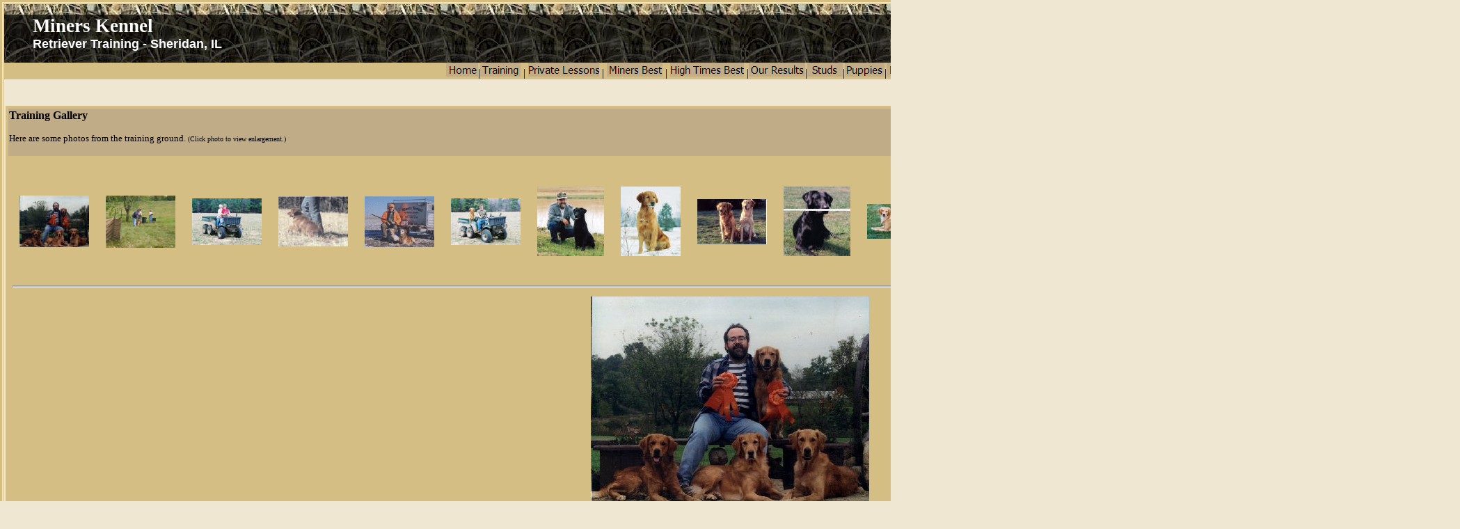

--- FILE ---
content_type: text/html
request_url: http://minerskennel.com/photo_galleries/miners_kennel_retriever_training_gallery.htm
body_size: 21577
content:
<html>

<!-- #BeginTemplate "../miners_template.dwt" -->

<head>
<meta http-equiv="Content-Type" content="text/html; charset=windows-1252">
<!-- #BeginEditable "doctitle" -->
<title>Miners Kennel Retriever Photo Gallery - Training</title>
<!-- #EndEditable -->
<script language="JavaScript">
<!--
function FP_preloadImgs() {//v1.0
 var d=document,a=arguments; if(!d.FP_imgs) d.FP_imgs=new Array();
 for(var i=0; i<a.length; i++) { d.FP_imgs[i]=new Image; d.FP_imgs[i].src=a[i]; }
}

function FP_swapImg() {//v1.0
 var doc=document,args=arguments,elm,n; doc.$imgSwaps=new Array(); for(n=2; n<args.length;
 n+=2) { elm=FP_getObjectByID(args[n]); if(elm) { doc.$imgSwaps[doc.$imgSwaps.length]=elm;
 elm.$src=elm.src; elm.src=args[n+1]; } }
}

function FP_getObjectByID(id,o) {//v1.0
 var c,el,els,f,m,n; if(!o)o=document; if(o.getElementById) el=o.getElementById(id);
 else if(o.layers) c=o.layers; else if(o.all) el=o.all[id]; if(el) return el;
 if(o.id==id || o.name==id) return o; if(o.childNodes) c=o.childNodes; if(c)
 for(n=0; n<c.length; n++) { el=FP_getObjectByID(id,c[n]); if(el) return el; }
 f=o.forms; if(f) for(n=0; n<f.length; n++) { els=f[n].elements;
 for(m=0; m<els.length; m++){ el=FP_getObjectByID(id,els[n]); if(el) return el; } }
 return null;
}
// -->
</script>
</head>

<body bgcolor="#EFE7D2" topmargin="0" leftmargin="0" rightmargin="0" bottommargin="0" onload="FP_preloadImgs(/*url*/'../buttons/buttonB.jpg', /*url*/'../buttons/button3.jpg', /*url*/'../buttons/button67.jpg', /*url*/'../buttons/button66.jpg', /*url*/'../buttons/button8.jpg', /*url*/'../buttons/button7.jpg', /*url*/'../buttons/button27.jpg', /*url*/'../buttons/button26.jpg', /*url*/'../buttons/buttonD.jpg', /*url*/'../buttons/buttonC.jpg', /*url*/'../buttons/button10.jpg', /*url*/'../buttons/buttonF.jpg', /*url*/'../buttons/button1F1.jpg', /*url*/'../buttons/button1E1.jpg', /*url*/'../buttons/button15.jpg', /*url*/'../buttons/button14.jpg', /*url*/'../buttons/button9A.jpg', /*url*/'../buttons/button99.jpg', /*url*/'../buttons/button36.jpg', /*url*/'../buttons/button35.jpg', /*url*/'../buttons/button1B.jpg', /*url*/'../buttons/button1A.jpg', /*url*/'../buttons/button46.jpg', /*url*/'../buttons/button45.jpg')" link="#003300" vlink="#000000" alink="#003300" class="links">
<table border="3" width="900" id="table1" bordercolor="#D4BE84" cellspacing="1" height="337" align="center">
	<tr>
		<td>
		<div id="content">

<div align="center">
		<table border="0" width="100%" cellspacing="0" cellpadding="0" id="table5" bgcolor="#EFE7D2" bordercolor="#000000">
			<tr>
				<td background="../i/logobg.png" width="2%" height="84">
				<h1><font size="5" face="Verdana" color="#FFFFFF"><br>
&nbsp;</font></h1></td>
				<td background="../images/misc/logo1.jpg" width="437" height="84">
				<font face="Verdana" color="#FFFFFF">
				<font style="font-size: 20pt; font-weight: 700">
				Miners Kennel</font><br>
				</font><b><font size="4" face="Arial" color="#FFFFFF">Retriever Training - Sheridan, IL</font></b></td>
				<td background="../images/misc/logo1.jpg" width="437" height="84">
				<p style="margin-top: 0; margin-bottom: 0" align="center"><b>
				<font face="Arial" size="4" color="#FFFFFF">&quot;Your Dog Runs 
				On Our 
				Reputation&quot;</font></b><p style="margin-top: 0; margin-bottom: 0" align="center"><b><font color="#FFFFFF" face="Verdana" size="2">Contact us at 
			815-210-4837 or at <a href="mailto:johnandnancyminer@yahoo.com">
			<font color="#FFFFFF">johnandnancyminer@yahoo.com</font></a></font></b></td>
			</tr>
			
			</tr>
			<tr>
				<td colspan="3" bgcolor="#D4BE84">
				<p align="center">&nbsp;<a href="../index.htm"><img border="0" id="img40" src="../buttons/button65.jpg" height="20" width="46" alt="Home" onmouseover="FP_swapImg(1,0,/*id*/'img40',/*url*/'../buttons/button66.jpg')" onmouseout="FP_swapImg(0,0,/*id*/'img40',/*url*/'../buttons/button65.jpg')" onmousedown="FP_swapImg(1,0,/*id*/'img40',/*url*/'../buttons/button67.jpg')" onmouseup="FP_swapImg(0,0,/*id*/'img40',/*url*/'../buttons/button66.jpg')" fp-style="fp-btn: Simple Text 1; fp-font-size: 9; fp-font-color-normal: #000000; fp-font-color-hover: #FFFFFF; fp-font-color-press: #000000; fp-bgcolor: #C1AC88; fp-proportional: 0; fp-orig: 0" fp-title="Home"></a>|<a href="../miners_kennel_retriever_training.htm"><img border="0" id="img32" src="../buttons/button6.jpg" height="20" width="58" alt="Training" fp-style="fp-btn: Simple Text 1; fp-font-size: 9; fp-font-color-normal: #000000; fp-font-color-hover: #FFFFFF; fp-font-color-press: #000000; fp-bgcolor: #C1AC88; fp-proportional: 0; fp-orig: 0" fp-title="Training" onmouseover="FP_swapImg(1,0,/*id*/'img32',/*url*/'../buttons/button7.jpg')" onmouseout="FP_swapImg(0,0,/*id*/'img32',/*url*/'../buttons/button6.jpg')" onmousedown="FP_swapImg(1,0,/*id*/'img32',/*url*/'../buttons/button8.jpg')" onmouseup="FP_swapImg(0,0,/*id*/'img32',/*url*/'../buttons/button7.jpg')"></a> |&nbsp;<a href="../miners_kennel_retriever_private_lessons.htm"><img border="0" id="img37" src="../buttons/button25.jpg" height="20" width="102" alt="Private Lessons" fp-style="fp-btn: Simple Text 1; fp-font-size: 9; fp-font-color-normal: #000000; fp-font-color-hover: #FFFFFF; fp-font-color-press: #000000; fp-bgcolor: #C1AC88; fp-proportional: 0; fp-orig: 0" fp-title="Private Lessons" onmouseover="FP_swapImg(1,0,/*id*/'img37',/*url*/'../buttons/button26.jpg')" onmouseout="FP_swapImg(0,0,/*id*/'img37',/*url*/'../buttons/button25.jpg')" onmousedown="FP_swapImg(1,0,/*id*/'img37',/*url*/'../buttons/button27.jpg')" onmouseup="FP_swapImg(0,0,/*id*/'img37',/*url*/'../buttons/button26.jpg')"></a>&nbsp;|
				<a href="../miners_kennel_retriever_best_of.htm">
				<img border="0" id="img20" src="../buttons/buttonB.jpg" height="20" width="80" alt="Miners Best" fp-style="fp-btn: Simple Text 1; fp-font-size: 11; fp-font-color-normal: #000000; fp-font-color-hover: #FFFFFF; fp-font-color-press: #000000; fp-bgcolor: #C1AC88; fp-proportional: 0; fp-orig: 0" fp-title="Miners Best" onmouseover="FP_swapImg(1,0,/*id*/'img20',/*url*/'../buttons/buttonC.jpg')" onmouseout="FP_swapImg(0,0,/*id*/'img20',/*url*/'../buttons/buttonB.jpg')" onmousedown="FP_swapImg(1,0,/*id*/'img20',/*url*/'../buttons/buttonD.jpg')" onmouseup="FP_swapImg(0,0,/*id*/'img20',/*url*/'../buttons/buttonC.jpg')"></a>&nbsp;|&nbsp;<a href="../high_times_best.htm"><img border="0" id="img21" src="../buttons/buttonE.jpg" height="20" width="106" alt="High Times Best" fp-style="fp-btn: Simple Text 1; fp-font-size: 11; fp-font-color-normal: #000000; fp-font-color-hover: #FFFFFF; fp-font-color-press: #000000; fp-bgcolor: #C1AC88; fp-proportional: 0; fp-orig: 0" fp-title="High Times Best" onmouseover="FP_swapImg(1,0,/*id*/'img21',/*url*/'../buttons/buttonF.jpg')" onmouseout="FP_swapImg(0,0,/*id*/'img21',/*url*/'../buttons/buttonE.jpg')" onmousedown="FP_swapImg(1,0,/*id*/'img21',/*url*/'../buttons/button10.jpg')" onmouseup="FP_swapImg(0,0,/*id*/'img21',/*url*/'../buttons/buttonF.jpg')"></a> 
				|<a href="../miners_kennel_retriever_results.htm"><img border="0" id="img30" src="../buttons/button1D1.jpg" height="20" width="81" alt="Our Results" onmouseover="FP_swapImg(1,0,/*id*/'img30',/*url*/'../buttons/button1E1.jpg')" onmouseout="FP_swapImg(0,0,/*id*/'img30',/*url*/'../buttons/button1D1.jpg')" onmousedown="FP_swapImg(1,0,/*id*/'img30',/*url*/'../buttons/button1F1.jpg')" onmouseup="FP_swapImg(0,0,/*id*/'img30',/*url*/'../buttons/button1E1.jpg')" fp-style="fp-btn: Simple Text 1; fp-font-size: 11; fp-font-color-normal: #000000; fp-font-color-hover: #FFFFFF; fp-font-color-press: #000000; fp-bgcolor: #C1AC88; fp-proportional: 0; fp-orig: 0" fp-title="Our Results"></a>|<a href="../miners_kennel_retriever_studs.htm"><img border="0" id="img35" src="../buttons/button13.jpg" height="20" width="51" alt="Studs" fp-style="fp-btn: Simple Text 1; fp-font-size: 9; fp-font-color-normal: #000000; fp-font-color-hover: #FFFFFF; fp-font-color-press: #000000; fp-bgcolor: #C1AC88; fp-proportional: 0; fp-orig: 0" fp-title="Studs" onmouseover="FP_swapImg(1,0,/*id*/'img35',/*url*/'../buttons/button14.jpg')" onmouseout="FP_swapImg(0,0,/*id*/'img35',/*url*/'../buttons/button13.jpg')" onmousedown="FP_swapImg(1,0,/*id*/'img35',/*url*/'../buttons/button15.jpg')" onmouseup="FP_swapImg(0,0,/*id*/'img35',/*url*/'../buttons/button14.jpg')"></a>|<a href="../miners_kennel_retriever_puppies.htm"><img border="0" id="img42" src="../buttons/button98.jpg" height="20" width="57" alt="Puppies" fp-style="fp-btn: Simple Text 1; fp-font-size: 9; fp-font-color-normal: #000000; fp-font-color-hover: #FFFFFF; fp-font-color-press: #000000; fp-bgcolor: #C1AC88; fp-proportional: 0; fp-orig: 0" fp-title="Puppies" onmouseover="FP_swapImg(1,0,/*id*/'img42',/*url*/'../buttons/button99.jpg')" onmouseout="FP_swapImg(0,0,/*id*/'img42',/*url*/'../buttons/button98.jpg')" onmousedown="FP_swapImg(1,0,/*id*/'img42',/*url*/'../buttons/button9A.jpg')" onmouseup="FP_swapImg(0,0,/*id*/'img42',/*url*/'../buttons/button99.jpg')"></a>|<a href="../miners_kennel_retriever_photo_gallery.htm"><img border="0" id="img38" src="../buttons/button34.jpg" height="20" width="53" alt="Photos" onmouseover="FP_swapImg(1,0,/*id*/'img38',/*url*/'../buttons/button35.jpg')" onmouseout="FP_swapImg(0,0,/*id*/'img38',/*url*/'../buttons/button34.jpg')" onmousedown="FP_swapImg(1,0,/*id*/'img38',/*url*/'../buttons/button36.jpg')" onmouseup="FP_swapImg(0,0,/*id*/'img38',/*url*/'../buttons/button35.jpg')" fp-style="fp-btn: Simple Text 1; fp-font-size: 9; fp-font-color-normal: #000000; fp-font-color-hover: #FFFFFF; fp-font-color-press: #000000; fp-bgcolor: #C1AC88; fp-proportional: 0; fp-orig: 0" fp-title="Photos"></a>|<a href="../miners_kennel_retriever_links.htm"><img border="0" id="img36" src="../buttons/button19.jpg" height="20" width="46" alt="Links" fp-style="fp-btn: Simple Text 1; fp-font-size: 9; fp-font-color-normal: #000000; fp-font-color-hover: #FFFFFF; fp-font-color-press: #000000; fp-bgcolor: #C1AC88; fp-proportional: 0; fp-orig: 0" fp-title="Links" onmouseover="FP_swapImg(1,0,/*id*/'img36',/*url*/'../buttons/button1A.jpg')" onmouseout="FP_swapImg(0,0,/*id*/'img36',/*url*/'../buttons/button19.jpg')" onmousedown="FP_swapImg(1,0,/*id*/'img36',/*url*/'../buttons/button1B.jpg')" onmouseup="FP_swapImg(0,0,/*id*/'img36',/*url*/'../buttons/button1A.jpg')"></a>|<a href="../miners_kennel_retriever_contact.htm"><img border="0" id="img39" src="../buttons/button44.jpg" height="20" width="80" alt="Contact Us" onmouseover="FP_swapImg(1,0,/*id*/'img39',/*url*/'../buttons/button45.jpg')" onmouseout="FP_swapImg(0,0,/*id*/'img39',/*url*/'../buttons/button44.jpg')" onmousedown="FP_swapImg(1,0,/*id*/'img39',/*url*/'../buttons/button46.jpg')" onmouseup="FP_swapImg(0,0,/*id*/'img39',/*url*/'../buttons/button45.jpg')" fp-style="fp-btn: Simple Text 1; fp-font-size: 9; fp-font-color-normal: #000000; fp-font-color-hover: #FFFFFF; fp-font-color-press: #000000; fp-bgcolor: #C1AC88; fp-proportional: 0; fp-orig: 0" fp-title="Contact Us"></a>|
				</td>
			</tr>
		</table></div>
	<div align="center">
		&nbsp;<table border="0" width="100%" cellspacing="0" cellpadding="0" id="table8">
			<tr>
				<td>&nbsp;<div align="center">
		<table border="0" width="850" id="table9" cellpadding="2" cellspacing="0">
			<tr>
				<td><!-- #BeginEditable "body" -->
				<table border="1" width="100%" bordercolor="#D4BE84" id="table10" bgcolor="#D4BE84">
					<tr>
						<td bgcolor="#C1AC88"><b><font face="Verdana">Training 
						Gallery</font></b><p><font face="Verdana" size="2">Here 
						are some photos from the training ground. </font>
						<font face="Verdana" size="1">(Click photo to view 
						enlargement.)</font><font face="Verdana" size="2"><br>
&nbsp;</font></td>
					</tr>
					<tr>
						<td>
						<!--webbot bot="PhotoAlbum" U-Include="../photogallery/photo00006986/real.htm" clientside TAG="BODY" startspan -->
<picture file-href="../photogallery/photo00006986/real_p.htm" />
<picture file-href="../photogallery/photo00006986/real_x.htm" />
<div align="center">
<center>
<layer visibility="hide">
<div style="display:none;" id="fpGalleryCaptions_8953">
<div></div><div></div><div></div><div></div><div></div><div></div><div></div><div></div><div></div><div></div><div></div><div></div><div></div><div></div><div></div><div></div><div><font face="Verdana"><B><FONT SIZE="2"></FONT></B><P><FONT SIZE="2"><B SIZE="2">Nancy with Sue Kohlhepps dog Hoops JH</B></FONT></P><FONT SIZE="2"><B SIZE="2"></B></FONT></font></div></div>
<div style="display:none;" id="fpGalleryDescriptions_8953">
<div></div><div></div><div></div><div></div><div></div><div></div><div></div><div></div><div></div><div></div><div></div><div></div><div></div><div></div><div></div><div></div><div></div></div>
</layer>
<script language="javascript" src="../photogallery/photo00006986/sldshow.js">
<!---->
</script>
<table border="0" cellspacing="0" cellpadding="5" width="700" dir="ltr">
<tr>
<td nowrap="" align="center">
<layer visibility="hide">
<img border="0" align="middle" src="../photogallery/photo00006986/prevdis.gif" lowsrc="../photogallery/photo00006986/prev.gif" id="fpGalleryLeftBtn_8953" onclick="JavaScript:fp_ScrollLeft(8953)" />
</layer>
<script language="JavaScript1.1">
<!--
		if (fp_ie4()) {
			document.write("<span align='center' style='width:620;overflow:hidden' id='fpGalleryListCell_8953'>");
		}
		if (fp_ns6()) {			
			document.getElementById("fpGalleryLeftBtn_8953").style.visibility="hidden"
		}
		-->
</script>
<a target="_self" href="Javascript:fp_ShowImg(document['fpphoto_4036'],'400','298','8953',0);"><img hspace="10" vspace="5" border="0" src="../photogallery/photo00006986/dale1.jpg" id="fpphoto_4036" name="fpphoto_4036" lowsrc="../photos/albums/training/dale1.jpg" width="100" height="74" title="" align="absmiddle" /></a>
<a target="_self" href="Javascript:fp_ShowImg(document['fpphoto_6421'],'640','480','8953',1);"><img hspace="10" vspace="5" border="0" src="../photogallery/photo00006986/duncan_andy1.jpg" id="fpphoto_6421" name="fpphoto_6421" lowsrc="../photos/albums/training/duncan_andy1.jpg" width="100" height="75" title="" align="absmiddle" /></a>
<a target="_self" href="Javascript:fp_ShowImg(document['fpphoto_4722'],'500','338','8953',2);"><img hspace="10" vspace="5" border="0" src="../photogallery/photo00006986/franjane1.jpg" id="fpphoto_4722" name="fpphoto_4722" lowsrc="../photos/albums/training/franjane1.jpg" width="100" height="67" title="" align="absmiddle" /></a>
<a target="_self" href="Javascript:fp_ShowImg(document['fpphoto_8164'],'402','292','8953',3);"><img hspace="10" vspace="5" border="0" src="../photogallery/photo00006986/hickory1.jpg" id="fpphoto_8164" name="fpphoto_8164" lowsrc="../photos/albums/training/hickory1.jpg" width="100" height="72" title="" align="absmiddle" /></a>
<a target="_self" href="Javascript:fp_ShowImg(document['fpphoto_9686'],'500','367','8953',4);"><img hspace="10" vspace="5" border="0" src="../photogallery/photo00006986/mainpage.gif" id="fpphoto_9686" name="fpphoto_9686" lowsrc="../photos/albums/training/mainpage.gif" width="100" height="73" title="" align="absmiddle" /></a>
<script language="JavaScript1.1">
<!--
			if (fp_ns6()) {			
				document.write("");
			}
			-->
</script>
<a target="_self" href="Javascript:fp_ShowImg(document['fpphoto_5146'],'500','338','8953',5);"><img hspace="10" vspace="5" border="0" src="../photogallery/photo00006986/mikebailey1.jpg" id="fpphoto_5146" name="fpphoto_5146" lowsrc="../photos/albums/training/mikebailey1.jpg" width="100" height="67" title="" align="absmiddle" /></a>
<a target="_self" href="Javascript:fp_ShowImg(document['fpphoto_7099'],'550','568','8953',6);"><img hspace="10" vspace="5" border="0" src="../photogallery/photo00006986/nellie2_mac.jpg" id="fpphoto_7099" name="fpphoto_7099" lowsrc="../photos/albums/training/nellie2_mac.jpg" width="96" height="100" title="" align="absmiddle" /></a>
<a target="_self" href="Javascript:fp_ShowImg(document['fpphoto_2991'],'432','500','8953',7);"><img hspace="10" vspace="5" border="0" src="../photogallery/photo00006986/nugget1.jpg" id="fpphoto_2991" name="fpphoto_2991" lowsrc="../photos/albums/training/nugget1.jpg" width="86" height="100" title="" align="absmiddle" /></a>
<a target="_self" href="Javascript:fp_ShowImg(document['fpphoto_5781'],'500','326','8953',8);"><img hspace="10" vspace="5" border="0" src="../photogallery/photo00006986/pilot_soupy.jpg" id="fpphoto_5781" name="fpphoto_5781" lowsrc="../photos/albums/training/pilot_soupy.jpg" width="100" height="65" title="" align="absmiddle" /></a>
<a target="_self" href="Javascript:fp_ShowImg(document['fpphoto_6318'],'310','321','8953',9);"><img hspace="10" vspace="5" border="0" src="../photogallery/photo00006986/rambo1.jpg" id="fpphoto_6318" name="fpphoto_6318" lowsrc="../photos/albums/training/rambo1.jpg" width="96" height="100" title="" align="absmiddle" /></a>
<script language="JavaScript1.1">
<!--
			if (fp_ns6()) {			
				document.write("");
			}
			-->
</script>
<a target="_self" href="Javascript:fp_ShowImg(document['fpphoto_6056'],'500','252','8953',10);"><img hspace="10" vspace="5" border="0" src="../photogallery/photo00006986/ruby1.jpg" id="fpphoto_6056" name="fpphoto_6056" lowsrc="../photos/albums/training/ruby1.jpg" width="100" height="50" title="" align="absmiddle" /></a>
<a target="_self" href="Javascript:fp_ShowImg(document['fpphoto_6224'],'406','456','8953',11);"><img hspace="10" vspace="5" border="0" src="../photogallery/photo00006986/sassy1.jpg" id="fpphoto_6224" name="fpphoto_6224" lowsrc="../photos/albums/training/sassy1.jpg" width="89" height="100" title="" align="absmiddle" /></a>
<a target="_self" href="Javascript:fp_ShowImg(document['fpphoto_2192'],'400','465','8953',12);"><img hspace="10" vspace="5" border="0" src="../photogallery/photo00006986/spice2.jpg" id="fpphoto_2192" name="fpphoto_2192" lowsrc="../photos/albums/training/spice2.jpg" width="86" height="100" title="" align="absmiddle" /></a>
<a target="_self" href="Javascript:fp_ShowImg(document['fpphoto_2316'],'402','340','8953',13);"><img hspace="10" vspace="5" border="0" src="../photogallery/photo00006986/sugar1.jpg" id="fpphoto_2316" name="fpphoto_2316" lowsrc="../photos/albums/training/sugar1.jpg" width="100" height="84" title="" align="absmiddle" /></a>
<a target="_self" href="Javascript:fp_ShowImg(document['fpphoto_8430'],'400','329','8953',14);"><img hspace="10" vspace="5" border="0" src="../photogallery/photo00006986/toller1.jpg" id="fpphoto_8430" name="fpphoto_8430" lowsrc="../photos/albums/training/toller1.jpg" width="100" height="82" title="" align="absmiddle" /></a>
<script language="JavaScript1.1">
<!--
			if (fp_ns6()) {			
				document.write("");
			}
			-->
</script>
<a target="_self" href="Javascript:fp_ShowImg(document['fpphoto_1362'],'402','268','8953',15);"><img hspace="10" vspace="5" border="0" src="../photogallery/photo00006986/wallysandy.jpg" id="fpphoto_1362" name="fpphoto_1362" lowsrc="../photos/albums/training/wallysandy.jpg" width="100" height="66" title="" align="absmiddle" /></a>
<a target="_self" href="Javascript:fp_ShowImg(document['fpphoto_7298'],'450','461','8953',16);"><img hspace="10" vspace="5" border="0" src="../photogallery/photo00006986/Jazz%20andHOOPS.jpg" id="fpphoto_7298" name="fpphoto_7298" lowsrc="../images/training/Jazz%20andHOOPS.jpg" width="97" height="100" title="Nancy with Sue Kohlhepps dog Hoops JH" align="absmiddle" /></a>
<span style="width:0;height:100;visibility:hidden">.</span>
<script language="JavaScript1.1">
<!--
		if (fp_ie4()) {
			document.write("</span>");
		}
		-->
</script>
<layer visibility="hide">
<img border="0" align="middle" src="../photogallery/photo00006986/next.gif" lowsrc="../photogallery/photo00006986/nextdis.gif" id="fpGalleryRightBtn_8953" onclick="JavaScript:fp_ScrollRight(8953)" />
<script language="JavaScript1.1">
				rightdisabled = false
				widthLength = 620
				if (fp_ns6()) {			
						document.getElementById("fpGalleryRightBtn_8953").style.visibility="hidden"
				}

			</script>
</layer>
<hr style="height:1" />
</td>
</tr>
</table>
<img id="fpGalleryMainImg_8953" name="fpGalleryMainImg_8953" width="400" height="298" src="../photos/albums/training/dale1.jpg" title="" />
<layer visibility="hide">
<div id="fpGalleryCaptionCell_8953">
</div>
<div id="fpGalleryDescCell_8953">
</div>
</layer>
</center>
</div>
<!--webbot bot="PhotoAlbum" i-checksum="22392" endspan --><p>&nbsp;</td>
					</tr>
				</table>
				<!-- #EndEditable --></td>
			</tr>
			<tr>
				<td>&nbsp;</td>
			</tr>
		</table>
				</div>
				<p>&nbsp;</td>
			</tr>
		</table>
		<table border="0" width="100%" id="table7" background="../images/misc/footerbg.jpg" height="56" cellspacing="0" cellpadding="0">
			<tr>
				<td height="56">
			<p align="center"><font color="#FFFFFF" face="Verdana" size="2"><b>Contact us at 
			815-210-4837 or at <a href="mailto:miners@minerskennel.com">
			<font color="#FFFFFF"></font>
			<font color="#FFFFFF"><a href="mailto:johnandnancyminer@yahoo.com">
			<font color="#FFFFFF">johnandnancyminer@yahoo.com</font></a></font><a href="mailto:johnandnancyminer@yahoo.com"><font color="#FFFFFF">
			</font></a> <br>
			Copyright 2007-present -&nbsp; Miners Kennel<br>
&nbsp;</b></font></p></td>
			</tr>
		</table>
		</div>
	</div>
		</td>
	</tr>
</table>

</body>

<!-- #EndTemplate -->

</html>


--- FILE ---
content_type: application/javascript
request_url: http://minerskennel.com/photogallery/photo00006986/sldshow.js
body_size: 4674
content:
leftdisabled = true
rightdisabled = true
widthLength = 640

function fp_ie4() {
	var nav = navigator.appVersion.indexOf("MSIE");
	return (nav>0) && (parseInt(navigator.appVersion.substring(nav+5, nav+6)) >= 4);
}

function fp_ns6() {
	return ((navigator.appName == "Netscape") &&
				(parseInt(navigator.appVersion.substring(0, 1)) >= 5))
}

function fp_ShowImg(src, sWidth, sHeight, sID, iIndex)
{	
	var el = document.images["fpGalleryMainImg_" + sID];
	if (el) {
		if(fp_ie4()) {
			el.style.visiblity = "hidden";
			el.src = src.getAttribute ? src.getAttribute("lowsrc") : src.lowsrc;
			el.width = sWidth;
			el.height = sHeight;
				
			var caption = document.all["fpGalleryCaptions_" + sID].all.tags("div")
			var sCaptionTxt;
			var sCaptionHTML;
			
			if (caption && caption[iIndex]) {
				sCaptionTxt = caption[iIndex].innerText
				sCaptionHTML = caption[iIndex].innerHTML
			} else {
				sCaptionTxt = "";
				sCaptionHTML = "";
			}
			
			el.title = sCaptionTxt;
			el.style.visiblity = "visible";
			
			var el = document.all["fpGalleryCaptionCell_" + sID];
			if (el) {
				el.innerHTML = sCaptionHTML;
			}
			
			var el = document.all["fpGalleryDescCell_" + sID];
			if (el) {
				var sDesc = document.all["fpGalleryDescriptions_" + sID].all.tags("div")
				el.innerHTML = sDesc && sDesc[iIndex]?sDesc[iIndex].innerHTML:"";
			}
		} else {
			el.src = src.getAttribute ? src.getAttribute("lowsrc") : src.lowsrc
			el.style.width = sWidth
			el.style.height = sHeight

			caption = document.getElementById("fpGalleryCaptions_" + sID).getElementsByTagName("div")			
			if (caption && caption[iIndex]) {
				sCaptionTxt = caption[iIndex].innerText
				sCaptionHTML = caption[iIndex].innerHTML
			} else {
				sCaptionTxt = ""
				sCaptionHTML = ""
			}
		
			el.title = sCaptionTxt			
			var e = document.getElementById("fpGalleryCaptionCell_" + sID)
			if (e) {
				e.innerHTML = sCaptionHTML
			}
			
			var e = document.getElementById("fpGalleryDescCell_" + sID)
			if (e) {
				var sDesc = document.getElementById("fpGalleryDescriptions_" + sID).getElementsByTagName("div")
				e.innerHTML = sDesc[iIndex]?sDesc[iIndex].innerHTML:""
			}

		}
	}
}

function fp_ScrollLeft(sID) {
	var el = document.all["fpGalleryListCell_" + sID];
	if (el && fp_ie4()) {
		var coll = el.children.tags("A");
		var count = 20;

		if (coll) {
			for (i=1;i<coll.length;i++) {
				if (coll(i).style.display != "none") {
					coll(i-1).style.display = "inline";
					break;	
				}
			}
			
			for (i=0;i<coll.length;i++) {
				if (coll(i).style.display != "none") {
					var images = coll[i].children.tags("img");
					count = count + 20 + images[0].width;
					
					if (count > widthLength)				
						coll(i).style.display = "none";
				}
			}

			if ((el.scrollWidth - 5) >= el.clientWidth) {
				var btn = document.all["fpGalleryRightBtn_" + sID]
				if (btn && rightdisabled) {
					rightdisabled = false;
					te = btn.src
					btn.src = btn.getAttribute ? btn.getAttribute("lowsrc") : btn.lowsrc
					btn.lowsrc = te
				}
			}
			
			if (coll(0).style.display != "none") {
				var btn = document.all["fpGalleryLeftBtn_" + sID]
				if (btn && !leftdisabled) {
					leftdisabled = true;
					te = btn.src
					btn.src = btn.getAttribute ? btn.getAttribute("lowsrc") : btn.lowsrc
					btn.lowsrc = te
				}
			}
		}
		
	}
}

function fp_ScrollRight(sID) {
	var el = document.all["fpGalleryListCell_" + sID];
	if (el && fp_ie4()) {
		if (!rightdisabled)
		{
			var coll = el.children.tags("A");
			if (coll) {
			    var state = 0;
				var count = 20;
				for (i=0;i<coll.length;i++) {
					if (state == 0)
					{
						if (coll(i).style.display != "none") {
							coll(i).style.display = "none";	
							state = 1;
						}
					}
					else{
						var images = coll[i].children.tags("img");
						count = count + 20 + images[0].width;
						if (count <= widthLength)
							coll(i).style.display = "inline";
						else
							coll(i).style.display = "none";
					}
				}
			}
		
			var btn = document.all["fpGalleryRightBtn_" + sID];
			if (btn && coll(coll.length - 1).style.display != "none") {
				rightdisabled = true
				te = btn.src
				btn.src = btn.getAttribute ? btn.getAttribute("lowsrc") : btn.lowsrc
				btn.lowsrc = te
			}
			
			var btn = document.all["fpGalleryLeftBtn_" + sID];
			if (btn && leftdisabled) {
				te = btn.src
				btn.src = btn.getAttribute ? btn.getAttribute("lowsrc") : btn.lowsrc
				btn.lowsrc = te
				leftdisabled = false
			}
		}		
	}
}
